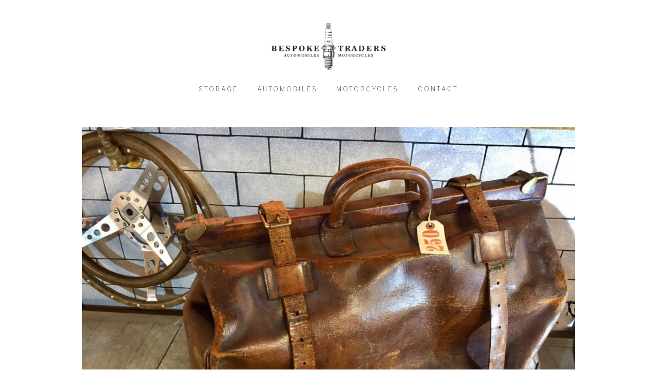

--- FILE ---
content_type: text/html; charset=UTF-8
request_url: https://bespoketraders.com/vintage-unisex-leather-travel-bag-250-00/
body_size: 13386
content:
<!DOCTYPE html>
<!--[if lte IE 9]><html class="no-js IE9 IE" dir="ltr" lang="en-US" prefix="og: https://ogp.me/ns#"><![endif]-->
<!--[if gt IE 9]><!--><html class="no-js" dir="ltr" lang="en-US" prefix="og: https://ogp.me/ns#"><!--<![endif]-->
	<head>
				<meta charset="UTF-8" />
	<title>Vintage Unisex Leather Travel-Bag – £250.00 - Bespoke Traders</title>

		<!-- All in One SEO 4.8.5 - aioseo.com -->
	<meta name="description" content="Take a look at our Beautiful Leather Bag with a strong patina, in great working condition. UK SHIPPING ONLY. If you need any more details or information please feel free to contact us &amp; to discuss international delivery options contact rhea@bespoketraders.com £250.00" />
	<meta name="robots" content="max-image-preview:large" />
	<meta name="author" content="Alexy Van Kimmenade"/>
	<link rel="canonical" href="https://bespoketraders.com/vintage-unisex-leather-travel-bag-250-00/" />
	<meta name="generator" content="All in One SEO (AIOSEO) 4.8.5" />
		<meta property="og:locale" content="en_US" />
		<meta property="og:site_name" content="Bespoke Traders - Purveyors of Fine Automobiles &amp; Motorcycles" />
		<meta property="og:type" content="article" />
		<meta property="og:title" content="Vintage Unisex Leather Travel-Bag – £250.00 - Bespoke Traders" />
		<meta property="og:description" content="Take a look at our Beautiful Leather Bag with a strong patina, in great working condition. UK SHIPPING ONLY. If you need any more details or information please feel free to contact us &amp; to discuss international delivery options contact rhea@bespoketraders.com £250.00" />
		<meta property="og:url" content="https://bespoketraders.com/vintage-unisex-leather-travel-bag-250-00/" />
		<meta property="og:image" content="https://bespoketraders.com/wp-content/uploads/2016/11/avk-1.png" />
		<meta property="og:image:secure_url" content="https://bespoketraders.com/wp-content/uploads/2016/11/avk-1.png" />
		<meta property="og:image:width" content="473" />
		<meta property="og:image:height" content="188" />
		<meta property="article:published_time" content="2018-06-21T11:22:23+00:00" />
		<meta property="article:modified_time" content="2020-10-22T12:31:37+00:00" />
		<meta property="article:publisher" content="https://www.facebook.com/bespoketraders" />
		<meta name="twitter:card" content="summary_large_image" />
		<meta name="twitter:title" content="Vintage Unisex Leather Travel-Bag – £250.00 - Bespoke Traders" />
		<meta name="twitter:description" content="Take a look at our Beautiful Leather Bag with a strong patina, in great working condition. UK SHIPPING ONLY. If you need any more details or information please feel free to contact us &amp; to discuss international delivery options contact rhea@bespoketraders.com £250.00" />
		<meta name="twitter:image" content="https://bespoketraders.com/wp-content/uploads/2016/11/avk-1.png" />
		<script type="application/ld+json" class="aioseo-schema">
			{"@context":"https:\/\/schema.org","@graph":[{"@type":"BlogPosting","@id":"https:\/\/bespoketraders.com\/vintage-unisex-leather-travel-bag-250-00\/#blogposting","name":"Vintage Unisex Leather Travel-Bag \u2013 \u00a3250.00 - Bespoke Traders","headline":"Vintage Unisex Leather Travel-Bag &#8211; \u00a3250.00","author":{"@id":"https:\/\/bespoketraders.com\/author\/alexy\/#author"},"publisher":{"@id":"https:\/\/bespoketraders.com\/#organization"},"image":{"@type":"ImageObject","url":"https:\/\/bespoketraders.com\/wp-content\/uploads\/2017\/12\/IMG_5276.jpg","width":1024,"height":767},"datePublished":"2018-06-21T11:22:23+00:00","dateModified":"2020-10-22T12:31:37+00:00","inLanguage":"en-US","mainEntityOfPage":{"@id":"https:\/\/bespoketraders.com\/vintage-unisex-leather-travel-bag-250-00\/#webpage"},"isPartOf":{"@id":"https:\/\/bespoketraders.com\/vintage-unisex-leather-travel-bag-250-00\/#webpage"},"articleSection":"Online Shop"},{"@type":"BreadcrumbList","@id":"https:\/\/bespoketraders.com\/vintage-unisex-leather-travel-bag-250-00\/#breadcrumblist","itemListElement":[{"@type":"ListItem","@id":"https:\/\/bespoketraders.com#listItem","position":1,"name":"Home","item":"https:\/\/bespoketraders.com","nextItem":{"@type":"ListItem","@id":"https:\/\/bespoketraders.com\/category\/online-shop\/#listItem","name":"Online Shop"}},{"@type":"ListItem","@id":"https:\/\/bespoketraders.com\/category\/online-shop\/#listItem","position":2,"name":"Online Shop","item":"https:\/\/bespoketraders.com\/category\/online-shop\/","nextItem":{"@type":"ListItem","@id":"https:\/\/bespoketraders.com\/vintage-unisex-leather-travel-bag-250-00\/#listItem","name":"Vintage Unisex Leather Travel-Bag &#8211; \u00a3250.00"},"previousItem":{"@type":"ListItem","@id":"https:\/\/bespoketraders.com#listItem","name":"Home"}},{"@type":"ListItem","@id":"https:\/\/bespoketraders.com\/vintage-unisex-leather-travel-bag-250-00\/#listItem","position":3,"name":"Vintage Unisex Leather Travel-Bag &#8211; \u00a3250.00","previousItem":{"@type":"ListItem","@id":"https:\/\/bespoketraders.com\/category\/online-shop\/#listItem","name":"Online Shop"}}]},{"@type":"Organization","@id":"https:\/\/bespoketraders.com\/#organization","name":"Bespoke Traders","description":"Purveyors of Fine Automobiles & Motorcycles","url":"https:\/\/bespoketraders.com\/","telephone":"+447730880039","logo":{"@type":"ImageObject","url":"https:\/\/bespoketraders.com\/wp-content\/uploads\/2016\/11\/avk-1.png","@id":"https:\/\/bespoketraders.com\/vintage-unisex-leather-travel-bag-250-00\/#organizationLogo","width":473,"height":188},"image":{"@id":"https:\/\/bespoketraders.com\/vintage-unisex-leather-travel-bag-250-00\/#organizationLogo"},"sameAs":["https:\/\/www.facebook.com\/bespoketraders","https:\/\/www.instagram.com\/bespoketraders"]},{"@type":"Person","@id":"https:\/\/bespoketraders.com\/author\/alexy\/#author","url":"https:\/\/bespoketraders.com\/author\/alexy\/","name":"Alexy Van Kimmenade","image":{"@type":"ImageObject","@id":"https:\/\/bespoketraders.com\/vintage-unisex-leather-travel-bag-250-00\/#authorImage","url":"https:\/\/secure.gravatar.com\/avatar\/f67eed92379ad9e71a3907ae99141ec621db833d22ec3616bfc5eee0724c3e19?s=96&d=mm&r=g","width":96,"height":96,"caption":"Alexy Van Kimmenade"}},{"@type":"WebPage","@id":"https:\/\/bespoketraders.com\/vintage-unisex-leather-travel-bag-250-00\/#webpage","url":"https:\/\/bespoketraders.com\/vintage-unisex-leather-travel-bag-250-00\/","name":"Vintage Unisex Leather Travel-Bag \u2013 \u00a3250.00 - Bespoke Traders","description":"Take a look at our Beautiful Leather Bag with a strong patina, in great working condition. UK SHIPPING ONLY. If you need any more details or information please feel free to contact us & to discuss international delivery options contact rhea@bespoketraders.com \u00a3250.00","inLanguage":"en-US","isPartOf":{"@id":"https:\/\/bespoketraders.com\/#website"},"breadcrumb":{"@id":"https:\/\/bespoketraders.com\/vintage-unisex-leather-travel-bag-250-00\/#breadcrumblist"},"author":{"@id":"https:\/\/bespoketraders.com\/author\/alexy\/#author"},"creator":{"@id":"https:\/\/bespoketraders.com\/author\/alexy\/#author"},"image":{"@type":"ImageObject","url":"https:\/\/bespoketraders.com\/wp-content\/uploads\/2017\/12\/IMG_5276.jpg","@id":"https:\/\/bespoketraders.com\/vintage-unisex-leather-travel-bag-250-00\/#mainImage","width":1024,"height":767},"primaryImageOfPage":{"@id":"https:\/\/bespoketraders.com\/vintage-unisex-leather-travel-bag-250-00\/#mainImage"},"datePublished":"2018-06-21T11:22:23+00:00","dateModified":"2020-10-22T12:31:37+00:00"},{"@type":"WebSite","@id":"https:\/\/bespoketraders.com\/#website","url":"https:\/\/bespoketraders.com\/","name":"Bespoke Traders","description":"Purveyors of Fine Automobiles & Motorcycles","inLanguage":"en-US","publisher":{"@id":"https:\/\/bespoketraders.com\/#organization"}}]}
		</script>
		<!-- All in One SEO -->

			<link rel="dns-prefetch" href="//fonts.googleapis.com" />
			<script type="text/javascript">
			/* <![CDATA[ */
			document.documentElement.className = document.documentElement.className.replace(new RegExp('(^|\\s)no-js(\\s|$)'), '$1js$2');
			/* ]]> */
		</script>
	<link rel='dns-prefetch' href='//www.googletagmanager.com' />
<link rel="alternate" type="application/rss+xml" title="Bespoke Traders &raquo; Feed" href="https://bespoketraders.com/feed/" />
<link rel="alternate" type="application/rss+xml" title="Bespoke Traders &raquo; Comments Feed" href="https://bespoketraders.com/comments/feed/" />
<link rel="alternate" type="application/rss+xml" title="Bespoke Traders &raquo; Vintage Unisex Leather Travel-Bag &#8211; £250.00 Comments Feed" href="https://bespoketraders.com/vintage-unisex-leather-travel-bag-250-00/feed/" />
<link rel="alternate" title="oEmbed (JSON)" type="application/json+oembed" href="https://bespoketraders.com/wp-json/oembed/1.0/embed?url=https%3A%2F%2Fbespoketraders.com%2Fvintage-unisex-leather-travel-bag-250-00%2F" />
<link rel="alternate" title="oEmbed (XML)" type="text/xml+oembed" href="https://bespoketraders.com/wp-json/oembed/1.0/embed?url=https%3A%2F%2Fbespoketraders.com%2Fvintage-unisex-leather-travel-bag-250-00%2F&#038;format=xml" />
		<!-- This site uses the Google Analytics by MonsterInsights plugin v9.6.1 - Using Analytics tracking - https://www.monsterinsights.com/ -->
		<!-- Note: MonsterInsights is not currently configured on this site. The site owner needs to authenticate with Google Analytics in the MonsterInsights settings panel. -->
					<!-- No tracking code set -->
				<!-- / Google Analytics by MonsterInsights -->
		<style id='wp-img-auto-sizes-contain-inline-css' type='text/css'>
img:is([sizes=auto i],[sizes^="auto," i]){contain-intrinsic-size:3000px 1500px}
/*# sourceURL=wp-img-auto-sizes-contain-inline-css */
</style>
<link rel='stylesheet' id='dashicons-css' href='https://bespoketraders.com/wp-includes/css/dashicons.min.css?ver=6.9' type='text/css' media='all' />
<link rel='stylesheet' id='post-views-counter-frontend-css' href='https://bespoketraders.com/wp-content/plugins/post-views-counter/css/frontend.min.css?ver=1.5.5' type='text/css' media='all' />
<link rel='stylesheet' id='sbi_styles-css' href='https://bespoketraders.com/wp-content/plugins/instagram-feed/css/sbi-styles.min.css?ver=6.9.1' type='text/css' media='all' />
<style id='wp-emoji-styles-inline-css' type='text/css'>

	img.wp-smiley, img.emoji {
		display: inline !important;
		border: none !important;
		box-shadow: none !important;
		height: 1em !important;
		width: 1em !important;
		margin: 0 0.07em !important;
		vertical-align: -0.1em !important;
		background: none !important;
		padding: 0 !important;
	}
/*# sourceURL=wp-emoji-styles-inline-css */
</style>
<style id='wp-block-library-inline-css' type='text/css'>
:root{--wp-block-synced-color:#7a00df;--wp-block-synced-color--rgb:122,0,223;--wp-bound-block-color:var(--wp-block-synced-color);--wp-editor-canvas-background:#ddd;--wp-admin-theme-color:#007cba;--wp-admin-theme-color--rgb:0,124,186;--wp-admin-theme-color-darker-10:#006ba1;--wp-admin-theme-color-darker-10--rgb:0,107,160.5;--wp-admin-theme-color-darker-20:#005a87;--wp-admin-theme-color-darker-20--rgb:0,90,135;--wp-admin-border-width-focus:2px}@media (min-resolution:192dpi){:root{--wp-admin-border-width-focus:1.5px}}.wp-element-button{cursor:pointer}:root .has-very-light-gray-background-color{background-color:#eee}:root .has-very-dark-gray-background-color{background-color:#313131}:root .has-very-light-gray-color{color:#eee}:root .has-very-dark-gray-color{color:#313131}:root .has-vivid-green-cyan-to-vivid-cyan-blue-gradient-background{background:linear-gradient(135deg,#00d084,#0693e3)}:root .has-purple-crush-gradient-background{background:linear-gradient(135deg,#34e2e4,#4721fb 50%,#ab1dfe)}:root .has-hazy-dawn-gradient-background{background:linear-gradient(135deg,#faaca8,#dad0ec)}:root .has-subdued-olive-gradient-background{background:linear-gradient(135deg,#fafae1,#67a671)}:root .has-atomic-cream-gradient-background{background:linear-gradient(135deg,#fdd79a,#004a59)}:root .has-nightshade-gradient-background{background:linear-gradient(135deg,#330968,#31cdcf)}:root .has-midnight-gradient-background{background:linear-gradient(135deg,#020381,#2874fc)}:root{--wp--preset--font-size--normal:16px;--wp--preset--font-size--huge:42px}.has-regular-font-size{font-size:1em}.has-larger-font-size{font-size:2.625em}.has-normal-font-size{font-size:var(--wp--preset--font-size--normal)}.has-huge-font-size{font-size:var(--wp--preset--font-size--huge)}.has-text-align-center{text-align:center}.has-text-align-left{text-align:left}.has-text-align-right{text-align:right}.has-fit-text{white-space:nowrap!important}#end-resizable-editor-section{display:none}.aligncenter{clear:both}.items-justified-left{justify-content:flex-start}.items-justified-center{justify-content:center}.items-justified-right{justify-content:flex-end}.items-justified-space-between{justify-content:space-between}.screen-reader-text{border:0;clip-path:inset(50%);height:1px;margin:-1px;overflow:hidden;padding:0;position:absolute;width:1px;word-wrap:normal!important}.screen-reader-text:focus{background-color:#ddd;clip-path:none;color:#444;display:block;font-size:1em;height:auto;left:5px;line-height:normal;padding:15px 23px 14px;text-decoration:none;top:5px;width:auto;z-index:100000}html :where(.has-border-color){border-style:solid}html :where([style*=border-top-color]){border-top-style:solid}html :where([style*=border-right-color]){border-right-style:solid}html :where([style*=border-bottom-color]){border-bottom-style:solid}html :where([style*=border-left-color]){border-left-style:solid}html :where([style*=border-width]){border-style:solid}html :where([style*=border-top-width]){border-top-style:solid}html :where([style*=border-right-width]){border-right-style:solid}html :where([style*=border-bottom-width]){border-bottom-style:solid}html :where([style*=border-left-width]){border-left-style:solid}html :where(img[class*=wp-image-]){height:auto;max-width:100%}:where(figure){margin:0 0 1em}html :where(.is-position-sticky){--wp-admin--admin-bar--position-offset:var(--wp-admin--admin-bar--height,0px)}@media screen and (max-width:600px){html :where(.is-position-sticky){--wp-admin--admin-bar--position-offset:0px}}

/*# sourceURL=wp-block-library-inline-css */
</style><style id='global-styles-inline-css' type='text/css'>
:root{--wp--preset--aspect-ratio--square: 1;--wp--preset--aspect-ratio--4-3: 4/3;--wp--preset--aspect-ratio--3-4: 3/4;--wp--preset--aspect-ratio--3-2: 3/2;--wp--preset--aspect-ratio--2-3: 2/3;--wp--preset--aspect-ratio--16-9: 16/9;--wp--preset--aspect-ratio--9-16: 9/16;--wp--preset--color--black: #000000;--wp--preset--color--cyan-bluish-gray: #abb8c3;--wp--preset--color--white: #ffffff;--wp--preset--color--pale-pink: #f78da7;--wp--preset--color--vivid-red: #cf2e2e;--wp--preset--color--luminous-vivid-orange: #ff6900;--wp--preset--color--luminous-vivid-amber: #fcb900;--wp--preset--color--light-green-cyan: #7bdcb5;--wp--preset--color--vivid-green-cyan: #00d084;--wp--preset--color--pale-cyan-blue: #8ed1fc;--wp--preset--color--vivid-cyan-blue: #0693e3;--wp--preset--color--vivid-purple: #9b51e0;--wp--preset--gradient--vivid-cyan-blue-to-vivid-purple: linear-gradient(135deg,rgb(6,147,227) 0%,rgb(155,81,224) 100%);--wp--preset--gradient--light-green-cyan-to-vivid-green-cyan: linear-gradient(135deg,rgb(122,220,180) 0%,rgb(0,208,130) 100%);--wp--preset--gradient--luminous-vivid-amber-to-luminous-vivid-orange: linear-gradient(135deg,rgb(252,185,0) 0%,rgb(255,105,0) 100%);--wp--preset--gradient--luminous-vivid-orange-to-vivid-red: linear-gradient(135deg,rgb(255,105,0) 0%,rgb(207,46,46) 100%);--wp--preset--gradient--very-light-gray-to-cyan-bluish-gray: linear-gradient(135deg,rgb(238,238,238) 0%,rgb(169,184,195) 100%);--wp--preset--gradient--cool-to-warm-spectrum: linear-gradient(135deg,rgb(74,234,220) 0%,rgb(151,120,209) 20%,rgb(207,42,186) 40%,rgb(238,44,130) 60%,rgb(251,105,98) 80%,rgb(254,248,76) 100%);--wp--preset--gradient--blush-light-purple: linear-gradient(135deg,rgb(255,206,236) 0%,rgb(152,150,240) 100%);--wp--preset--gradient--blush-bordeaux: linear-gradient(135deg,rgb(254,205,165) 0%,rgb(254,45,45) 50%,rgb(107,0,62) 100%);--wp--preset--gradient--luminous-dusk: linear-gradient(135deg,rgb(255,203,112) 0%,rgb(199,81,192) 50%,rgb(65,88,208) 100%);--wp--preset--gradient--pale-ocean: linear-gradient(135deg,rgb(255,245,203) 0%,rgb(182,227,212) 50%,rgb(51,167,181) 100%);--wp--preset--gradient--electric-grass: linear-gradient(135deg,rgb(202,248,128) 0%,rgb(113,206,126) 100%);--wp--preset--gradient--midnight: linear-gradient(135deg,rgb(2,3,129) 0%,rgb(40,116,252) 100%);--wp--preset--font-size--small: 13px;--wp--preset--font-size--medium: 20px;--wp--preset--font-size--large: 36px;--wp--preset--font-size--x-large: 42px;--wp--preset--spacing--20: 0.44rem;--wp--preset--spacing--30: 0.67rem;--wp--preset--spacing--40: 1rem;--wp--preset--spacing--50: 1.5rem;--wp--preset--spacing--60: 2.25rem;--wp--preset--spacing--70: 3.38rem;--wp--preset--spacing--80: 5.06rem;--wp--preset--shadow--natural: 6px 6px 9px rgba(0, 0, 0, 0.2);--wp--preset--shadow--deep: 12px 12px 50px rgba(0, 0, 0, 0.4);--wp--preset--shadow--sharp: 6px 6px 0px rgba(0, 0, 0, 0.2);--wp--preset--shadow--outlined: 6px 6px 0px -3px rgb(255, 255, 255), 6px 6px rgb(0, 0, 0);--wp--preset--shadow--crisp: 6px 6px 0px rgb(0, 0, 0);}:where(.is-layout-flex){gap: 0.5em;}:where(.is-layout-grid){gap: 0.5em;}body .is-layout-flex{display: flex;}.is-layout-flex{flex-wrap: wrap;align-items: center;}.is-layout-flex > :is(*, div){margin: 0;}body .is-layout-grid{display: grid;}.is-layout-grid > :is(*, div){margin: 0;}:where(.wp-block-columns.is-layout-flex){gap: 2em;}:where(.wp-block-columns.is-layout-grid){gap: 2em;}:where(.wp-block-post-template.is-layout-flex){gap: 1.25em;}:where(.wp-block-post-template.is-layout-grid){gap: 1.25em;}.has-black-color{color: var(--wp--preset--color--black) !important;}.has-cyan-bluish-gray-color{color: var(--wp--preset--color--cyan-bluish-gray) !important;}.has-white-color{color: var(--wp--preset--color--white) !important;}.has-pale-pink-color{color: var(--wp--preset--color--pale-pink) !important;}.has-vivid-red-color{color: var(--wp--preset--color--vivid-red) !important;}.has-luminous-vivid-orange-color{color: var(--wp--preset--color--luminous-vivid-orange) !important;}.has-luminous-vivid-amber-color{color: var(--wp--preset--color--luminous-vivid-amber) !important;}.has-light-green-cyan-color{color: var(--wp--preset--color--light-green-cyan) !important;}.has-vivid-green-cyan-color{color: var(--wp--preset--color--vivid-green-cyan) !important;}.has-pale-cyan-blue-color{color: var(--wp--preset--color--pale-cyan-blue) !important;}.has-vivid-cyan-blue-color{color: var(--wp--preset--color--vivid-cyan-blue) !important;}.has-vivid-purple-color{color: var(--wp--preset--color--vivid-purple) !important;}.has-black-background-color{background-color: var(--wp--preset--color--black) !important;}.has-cyan-bluish-gray-background-color{background-color: var(--wp--preset--color--cyan-bluish-gray) !important;}.has-white-background-color{background-color: var(--wp--preset--color--white) !important;}.has-pale-pink-background-color{background-color: var(--wp--preset--color--pale-pink) !important;}.has-vivid-red-background-color{background-color: var(--wp--preset--color--vivid-red) !important;}.has-luminous-vivid-orange-background-color{background-color: var(--wp--preset--color--luminous-vivid-orange) !important;}.has-luminous-vivid-amber-background-color{background-color: var(--wp--preset--color--luminous-vivid-amber) !important;}.has-light-green-cyan-background-color{background-color: var(--wp--preset--color--light-green-cyan) !important;}.has-vivid-green-cyan-background-color{background-color: var(--wp--preset--color--vivid-green-cyan) !important;}.has-pale-cyan-blue-background-color{background-color: var(--wp--preset--color--pale-cyan-blue) !important;}.has-vivid-cyan-blue-background-color{background-color: var(--wp--preset--color--vivid-cyan-blue) !important;}.has-vivid-purple-background-color{background-color: var(--wp--preset--color--vivid-purple) !important;}.has-black-border-color{border-color: var(--wp--preset--color--black) !important;}.has-cyan-bluish-gray-border-color{border-color: var(--wp--preset--color--cyan-bluish-gray) !important;}.has-white-border-color{border-color: var(--wp--preset--color--white) !important;}.has-pale-pink-border-color{border-color: var(--wp--preset--color--pale-pink) !important;}.has-vivid-red-border-color{border-color: var(--wp--preset--color--vivid-red) !important;}.has-luminous-vivid-orange-border-color{border-color: var(--wp--preset--color--luminous-vivid-orange) !important;}.has-luminous-vivid-amber-border-color{border-color: var(--wp--preset--color--luminous-vivid-amber) !important;}.has-light-green-cyan-border-color{border-color: var(--wp--preset--color--light-green-cyan) !important;}.has-vivid-green-cyan-border-color{border-color: var(--wp--preset--color--vivid-green-cyan) !important;}.has-pale-cyan-blue-border-color{border-color: var(--wp--preset--color--pale-cyan-blue) !important;}.has-vivid-cyan-blue-border-color{border-color: var(--wp--preset--color--vivid-cyan-blue) !important;}.has-vivid-purple-border-color{border-color: var(--wp--preset--color--vivid-purple) !important;}.has-vivid-cyan-blue-to-vivid-purple-gradient-background{background: var(--wp--preset--gradient--vivid-cyan-blue-to-vivid-purple) !important;}.has-light-green-cyan-to-vivid-green-cyan-gradient-background{background: var(--wp--preset--gradient--light-green-cyan-to-vivid-green-cyan) !important;}.has-luminous-vivid-amber-to-luminous-vivid-orange-gradient-background{background: var(--wp--preset--gradient--luminous-vivid-amber-to-luminous-vivid-orange) !important;}.has-luminous-vivid-orange-to-vivid-red-gradient-background{background: var(--wp--preset--gradient--luminous-vivid-orange-to-vivid-red) !important;}.has-very-light-gray-to-cyan-bluish-gray-gradient-background{background: var(--wp--preset--gradient--very-light-gray-to-cyan-bluish-gray) !important;}.has-cool-to-warm-spectrum-gradient-background{background: var(--wp--preset--gradient--cool-to-warm-spectrum) !important;}.has-blush-light-purple-gradient-background{background: var(--wp--preset--gradient--blush-light-purple) !important;}.has-blush-bordeaux-gradient-background{background: var(--wp--preset--gradient--blush-bordeaux) !important;}.has-luminous-dusk-gradient-background{background: var(--wp--preset--gradient--luminous-dusk) !important;}.has-pale-ocean-gradient-background{background: var(--wp--preset--gradient--pale-ocean) !important;}.has-electric-grass-gradient-background{background: var(--wp--preset--gradient--electric-grass) !important;}.has-midnight-gradient-background{background: var(--wp--preset--gradient--midnight) !important;}.has-small-font-size{font-size: var(--wp--preset--font-size--small) !important;}.has-medium-font-size{font-size: var(--wp--preset--font-size--medium) !important;}.has-large-font-size{font-size: var(--wp--preset--font-size--large) !important;}.has-x-large-font-size{font-size: var(--wp--preset--font-size--x-large) !important;}
/*# sourceURL=global-styles-inline-css */
</style>

<style id='classic-theme-styles-inline-css' type='text/css'>
/*! This file is auto-generated */
.wp-block-button__link{color:#fff;background-color:#32373c;border-radius:9999px;box-shadow:none;text-decoration:none;padding:calc(.667em + 2px) calc(1.333em + 2px);font-size:1.125em}.wp-block-file__button{background:#32373c;color:#fff;text-decoration:none}
/*# sourceURL=/wp-includes/css/classic-themes.min.css */
</style>
<link rel='stylesheet' id='shop-page-wp-grid-css' href='https://bespoketraders.com/wp-content/plugins/shop-page-wp/includes/../assets/css/shop-page-wp-grid.css?ver=1.3.2' type='text/css' media='all' />
<link rel='stylesheet' id='shop-page-wp-base-styles-css' href='https://bespoketraders.com/wp-content/plugins/shop-page-wp/includes/../assets/css/shop-page-wp-base-styles.css?ver=1.3.2' type='text/css' media='all' />
<link rel='stylesheet' id='wpsc-style-css' href='https://bespoketraders.com/wp-content/plugins/wordpress-simple-paypal-shopping-cart/assets/wpsc-front-end-styles.css?ver=5.1.7' type='text/css' media='all' />
<link rel='stylesheet' id='make-google-font-css' href='//fonts.googleapis.com/css?family=Source+Sans+Pro%3A300%2C300italic%2Cregular%2Citalic%7CCinzel%3Aregular%2Citalic%7CUnica+One%3Aregular%2Citalic%7CLibre+Franklin%3A200%2C200italic%7COpen+Sans%3Aregular%2Citalic%2C700%2C700italic%7CVolkhov%3A700%2C700italic&#038;ver=1.9.24#038;subset=latin' type='text/css' media='all' />
<link rel='stylesheet' id='font-awesome-css' href='https://bespoketraders.com/wp-content/themes/make/css/libs/font-awesome/css/font-awesome.min.css?ver=5.6.3' type='text/css' media='all' />
<link rel='stylesheet' id='make-main-css' href='https://bespoketraders.com/wp-content/themes/make-child/style.css?ver=1.9.24' type='text/css' media='all' />
<link rel='stylesheet' id='make-print-css' href='https://bespoketraders.com/wp-content/themes/make/css/print.css?ver=1.9.24' type='text/css' media='print' />
<link rel='stylesheet' id='colorbox-css' href='https://bespoketraders.com/wp-content/plugins/lightbox-gallery/colorbox/example1/colorbox.css?ver=6.9' type='text/css' media='all' />
<script type="text/javascript">
// <![CDATA[
var colorbox_settings = {};
// ]]>
</script>
<script type="text/javascript" src="https://bespoketraders.com/wp-includes/js/jquery/jquery.min.js?ver=3.7.1" id="jquery-core-js"></script>
<script type="text/javascript" src="https://bespoketraders.com/wp-includes/js/jquery/jquery-migrate.min.js?ver=3.4.1" id="jquery-migrate-js"></script>

<!-- Google tag (gtag.js) snippet added by Site Kit -->
<!-- Google Analytics snippet added by Site Kit -->
<script type="text/javascript" src="https://www.googletagmanager.com/gtag/js?id=GT-WBT9JSK" id="google_gtagjs-js" async></script>
<script type="text/javascript" id="google_gtagjs-js-after">
/* <![CDATA[ */
window.dataLayer = window.dataLayer || [];function gtag(){dataLayer.push(arguments);}
gtag("set","linker",{"domains":["bespoketraders.com"]});
gtag("js", new Date());
gtag("set", "developer_id.dZTNiMT", true);
gtag("config", "GT-WBT9JSK");
 window._googlesitekit = window._googlesitekit || {}; window._googlesitekit.throttledEvents = []; window._googlesitekit.gtagEvent = (name, data) => { var key = JSON.stringify( { name, data } ); if ( !! window._googlesitekit.throttledEvents[ key ] ) { return; } window._googlesitekit.throttledEvents[ key ] = true; setTimeout( () => { delete window._googlesitekit.throttledEvents[ key ]; }, 5 ); gtag( "event", name, { ...data, event_source: "site-kit" } ); }; 
//# sourceURL=google_gtagjs-js-after
/* ]]> */
</script>
<script type="text/javascript" src="https://bespoketraders.com/wp-content/plugins/lightbox-gallery/js/jquery.colorbox.js?ver=6.9" id="colorbox-js"></script>
<script type="text/javascript" src="https://bespoketraders.com/wp-content/plugins/lightbox-gallery/js/jquery.tooltip.js?ver=6.9" id="tooltip-js"></script>
<script type="text/javascript" src="https://bespoketraders.com/wp-content/plugins/lightbox-gallery/lightbox-gallery.js?ver=6.9" id="lightbox-gallery-js"></script>
<link rel="https://api.w.org/" href="https://bespoketraders.com/wp-json/" /><link rel="alternate" title="JSON" type="application/json" href="https://bespoketraders.com/wp-json/wp/v2/posts/3669" /><link rel="EditURI" type="application/rsd+xml" title="RSD" href="https://bespoketraders.com/xmlrpc.php?rsd" />
<meta name="generator" content="WordPress 6.9" />
<link rel='shortlink' href='https://bespoketraders.com/?p=3669' />
<meta name="generator" content="Site Kit by Google 1.159.0" />		<style type="text/css">
			.comments-link {
				display: none;
			}
					</style>
		<!-- Hide Comments plugin -->
		<link rel="stylesheet" type="text/css" href="https://bespoketraders.com/wp-content/plugins/lightbox-gallery/lightbox-gallery.css" />

<!-- WP Simple Shopping Cart plugin v5.1.7 - https://wordpress.org/plugins/wordpress-simple-paypal-shopping-cart/ -->
	<script type="text/javascript">
	function ReadForm (obj1, tst) {
	    // Read the user form
	    var i,j,pos;
	    val_total="";val_combo="";

	    for (i=0; i<obj1.length; i++)
	    {
	        // run entire form
	        obj = obj1.elements[i];           // a form element

	        if (obj.type == "select-one")
	        {   // just selects
	            if (obj.name == "quantity" ||
	                obj.name == "amount") continue;
		        pos = obj.selectedIndex;        // which option selected
		        
		        const selected_option = obj.options[pos];
		        
		        val = selected_option?.value;   // selected value
		        if (selected_option?.getAttribute("data-display-text")){
                    val = selected_option?.getAttribute("data-display-text");
                }
		        
		        val_combo = val_combo + " (" + val + ")";
	        }
	    }
		// Now summarize everything we have processed above
		val_total = obj1.product_tmp.value + val_combo;
		obj1.wspsc_product.value = val_total;

        wpscShowCalculatedProductPrice(obj1);
	}

    document.addEventListener('DOMContentLoaded', function (){
        // Calculate all variation prices on initial page load.
        const addToCartForms = document.querySelectorAll('form.wp-cart-button-form');
        addToCartForms?.forEach(function(addToCartForm){
            wpscShowCalculatedProductPrice(addToCartForm);
        })
    })

    function wpscShowCalculatedProductPrice(form){
        const productBox = form.closest('.wp_cart_product_display_bottom');
        if (!productBox){
            // This is not a product display box shortcode, nothing o do.
            return;
        }

        const currentFormVarInputs = form.querySelectorAll('.wp_cart_variation1_select, .wp_cart_variation2_select, .wp_cart_variation3_select');
        if (!currentFormVarInputs.length){
            // This product does not have variations. Nothing to do.
            return;
        }

        const priceBox = productBox?.querySelector('.wp_cart_product_price');

        const basePriceEl = form?.querySelector('input[name="price"]');
        const basePrice = basePriceEl?.value;

        let updatedPrice = parseFloat(basePrice);

        currentFormVarInputs.forEach(function(varInput){
            const selectedOptionEl = varInput.options[varInput.selectedIndex];

            const varPrice = selectedOptionEl?.getAttribute("data-price");
            if (varPrice){
                // Nothing to do if no variation price set.
                updatedPrice += parseFloat(varPrice);
            }
        })

        priceBox.innerText = '£' + updatedPrice.toFixed(2);
    }

	</script>
    		<meta name="viewport" content="width=device-width, initial-scale=1" />
				<link rel="pingback" href="https://bespoketraders.com/xmlrpc.php">
	<style type="text/css" id="custom-background-css">
body.custom-background { background-color: #ffffff; }
</style>
	
<!-- Begin Make Inline CSS -->
<style type="text/css">
body,.font-body{font-family:"Source Sans Pro","Helvetica Neue",Helvetica,Arial,sans-serif;font-size:16px;font-size:1.6rem;font-weight:300;letter-spacing:0.5px;word-spacing:1px;}#comments{font-size:14px;font-size:1.4rem;}.comment-date{font-size:13px;font-size:1.3rem;}button,.ttfmake-button,input[type="button"],input[type="reset"],input[type="submit"],.site-main .gform_wrapper .gform_footer input.button{font-family:"Source Sans Pro","Helvetica Neue",Helvetica,Arial,sans-serif;}h1:not(.site-title),.font-header,.entry-title{font-family:"Source Sans Pro","Helvetica Neue",Helvetica,Arial,sans-serif;font-size:24px;font-size:2.4rem;font-weight:300;text-transform:uppercase;line-height:1.4;letter-spacing:3px;}h2{font-family:"Source Sans Pro","Helvetica Neue",Helvetica,Arial,sans-serif;font-weight:normal;text-transform:uppercase;}h3,.builder-text-content .widget-title{font-family:"Source Sans Pro","Helvetica Neue",Helvetica,Arial,sans-serif;font-size:14px;font-size:1.4rem;font-weight:normal;text-transform:uppercase;letter-spacing:1px;}h4{font-family:"Source Sans Pro","Helvetica Neue",Helvetica,Arial,sans-serif;text-transform:uppercase;}h5{font-family:"Source Sans Pro","Helvetica Neue",Helvetica,Arial,sans-serif;font-weight:normal;}h6{font-family:"Source Sans Pro","Helvetica Neue",Helvetica,Arial,sans-serif;}.site-title,.site-title a,.font-site-title{font-family:"Cinzel",Georgia,Times,"Times New Roman",serif;font-size:22px;font-size:2.2rem;font-weight:normal;text-transform:uppercase;line-height:0.6;letter-spacing:4px;}.site-description,.site-description a,.font-site-tagline{font-family:"Unica One",Copperplate,Copperplate Gothic Light,fantasy;font-size:11px;font-size:1.1rem;line-height:0.8;letter-spacing:2.5px;}.site-navigation .menu li a,.font-nav,.site-navigation .menu-toggle{font-family:"Libre Franklin","Helvetica Neue",Helvetica,Arial,sans-serif;font-size:12px;font-size:1.2rem;font-weight:200;font-style:normal;text-transform:uppercase;line-height:1.2;letter-spacing:3px;word-spacing:0px;}.site-navigation .menu li.current_page_item > a,.site-navigation .menu .children li.current_page_item > a,.site-navigation .menu li.current-menu-item > a,.site-navigation .menu .sub-menu li.current-menu-item > a{font-weight:bold;}.header-bar,.header-text,.header-bar .search-form input,.header-bar .menu a,.header-navigation .mobile-menu ul.menu li a{font-family:"Open Sans","Helvetica Neue",Helvetica,Arial,sans-serif;font-size:13px;font-size:1.3rem;font-weight:normal;font-style:normal;text-transform:none;line-height:1.6;letter-spacing:0px;word-spacing:0px;}.sidebar .widget-title,.sidebar .widgettitle,.sidebar .widget-title a,.sidebar .widgettitle a,.font-widget-title{font-family:"Open Sans","Helvetica Neue",Helvetica,Arial,sans-serif;font-size:13px;font-size:1.3rem;font-weight:bold;font-style:normal;text-transform:none;line-height:1.6;letter-spacing:0px;word-spacing:0px;}.sidebar .widget,.font-widget{font-family:"Open Sans","Helvetica Neue",Helvetica,Arial,sans-serif;font-size:13px;font-size:1.3rem;font-weight:normal;font-style:normal;text-transform:none;line-height:1.6;letter-spacing:0px;word-spacing:0px;}.footer-widget-container .widget-title,.footer-widget-container .widgettitle,.footer-widget-container .widget-title a,.footer-widget-container .widgettitle a{font-family:"Volkhov",Georgia,Times,"Times New Roman",serif;font-size:13px;font-size:1.3rem;font-weight:bold;font-style:normal;text-transform:none;line-height:1.6;letter-spacing:0px;word-spacing:0px;}.footer-widget-container .widget{font-family:"Open Sans","Helvetica Neue",Helvetica,Arial,sans-serif;font-size:13px;font-size:1.3rem;font-weight:normal;font-style:normal;text-transform:none;line-height:1.6;letter-spacing:0px;word-spacing:0px;}.footer-text{font-family:"Unica One",Copperplate,Copperplate Gothic Light,fantasy;font-size:15px;font-size:1.5rem;font-weight:normal;font-style:normal;text-transform:none;line-height:1.6;letter-spacing:0px;word-spacing:0px;}.footer-social-links{font-size:24px;font-size:2.4rem;}.color-primary-text,a,.entry-author-byline a.vcard,.entry-footer a:hover,.comment-form .required,ul.ttfmake-list-dot li:before,ol.ttfmake-list-dot li:before,.entry-comment-count a:hover,.comment-count-icon a:hover{color:#000000;}.color-primary-background,.ttfmake-button.color-primary-background{background-color:#000000;}.color-primary-border{border-color:#000000;}.site-header .site-title,.site-header .site-title a{color:#3d3d3d;}.site-header .site-description{color:#606060;}.site-navigation .menu li a{color:#545454;}.site-navigation .menu li a:hover,.site-navigation .menu li a:focus{color:#262626;}.site-footer{background-color:rgba(255, 255, 255, 1);}.site-content{padding-top:0;padding-bottom:0;}div.custom-logo{background-image:url("https://bespoketraders.com/wp-content/uploads/2016/11/avk-1.png");width:236px;}div.custom-logo a{padding-bottom:39.746300211416%;}img.custom-logo{max-width:236px;width:100%;}.builder-section-postlist .ttfmp-post-list-item-footer a:hover,.ttfmp-widget-post-list .ttfmp-post-list-item-comment-link:hover{color:#000000;}.builder-text-content .widget{font-family:"Source Sans Pro","Helvetica Neue",Helvetica,Arial,sans-serif;font-size:16px;font-size:1.6rem;font-weight:300;letter-spacing:0.5px;word-spacing:1px;}.builder-text-content .widget-title{font-family:"Source Sans Pro","Helvetica Neue",Helvetica,Arial,sans-serif;text-transform:uppercase;}
@media screen and (min-width: 800px){.site-navigation .menu .page_item_has_children a:after,.site-navigation .menu .menu-item-has-children a:after{top:-1px;font-size:9px;font-size:0.9rem;}.site-navigation .menu .sub-menu li a,.site-navigation .menu .children li a{font-family:"Unica One",Copperplate,Copperplate Gothic Light,fantasy;font-size:16px;font-size:1.6rem;font-weight:normal;font-style:normal;text-transform:uppercase;line-height:1.4;letter-spacing:0px;word-spacing:0px;}.site-navigation .menu .children .page_item_has_children a:after,.site-navigation .menu .sub-menu .menu-item-has-children a:after{font-size:12px;font-size:1.2rem;}.site-navigation .menu li.current_page_item > a,.site-navigation .menu .children li.current_page_item > a,.site-navigation .menu li.current_page_ancestor > a,.site-navigation .menu li.current-menu-item > a,.site-navigation .menu .sub-menu li.current-menu-item > a,.site-navigation .menu li.current-menu-ancestor > a{font-weight:bold;}.site-navigation ul.menu ul a:hover,.site-navigation ul.menu ul a:focus,.site-navigation .menu ul ul a:hover,.site-navigation .menu ul ul a:focus{background-color:#000000;}}
@media screen and (min-width: 1100px){.footer-social-links{font-size:20px;font-size:2rem;}}
</style>
<!-- End Make Inline CSS -->
<link rel="icon" href="https://bespoketraders.com/wp-content/uploads/2016/11/plug.png" sizes="32x32" />
<link rel="icon" href="https://bespoketraders.com/wp-content/uploads/2016/11/plug.png" sizes="192x192" />
<link rel="apple-touch-icon" href="https://bespoketraders.com/wp-content/uploads/2016/11/plug.png" />
<meta name="msapplication-TileImage" content="https://bespoketraders.com/wp-content/uploads/2016/11/plug.png" />
	</head>

	<body class="wp-singular post-template-default single single-post postid-3669 single-format-standard custom-background wp-custom-logo wp-theme-make wp-child-theme-make-child metaslider-plugin view-post boxed no-sidebar">
		<div id="site-wrapper" class="site-wrapper">
			<a class="skip-link screen-reader-text" href="#site-content">Skip to content</a>

			
<header id="site-header" class="site-header header-layout-2 no-site-title no-site-tagline" role="banner">
		<div class="site-header-main">
		<div class="container">
			<div class="site-branding">
									<a href="https://bespoketraders.com/" class="custom-logo-link" rel="home"><img width="473" height="188" src="https://bespoketraders.com/wp-content/uploads/2016/11/avk-1.png" class="custom-logo" alt="Bespoke Traders" decoding="async" fetchpriority="high" srcset="https://bespoketraders.com/wp-content/uploads/2016/11/avk-1.png 473w, https://bespoketraders.com/wp-content/uploads/2016/11/avk-1-300x119.png 300w" sizes="(max-width: 473px) 100vw, 473px" /></a>												<h1 class="site-title screen-reader-text">
					<a href="https://bespoketraders.com/" rel="home">Bespoke Traders</a>
				</h1>
												<span class="site-description screen-reader-text">
					Purveyors of Fine Automobiles &amp; Motorcycles				</span>
							</div>

			
<nav id="site-navigation" class="site-navigation" role="navigation">
			<span class="menu-toggle">Menu</span>
		<div class=" mobile-menu"><ul id="menu-main-menu" class="menu"><li id="menu-item-4499" class="menu-item menu-item-type-post_type menu-item-object-page menu-item-4499"><a href="https://bespoketraders.com/car-storage-cornwall/">Storage</a></li>
<li id="menu-item-4493" class="menu-item menu-item-type-post_type menu-item-object-page menu-item-4493"><a href="https://bespoketraders.com/classic-cars-forsale-2/">Automobiles</a></li>
<li id="menu-item-4500" class="menu-item menu-item-type-post_type menu-item-object-page menu-item-4500"><a href="https://bespoketraders.com/motorcycles-forsale/">Motorcycles</a></li>
<li id="menu-item-4491" class="menu-item menu-item-type-post_type menu-item-object-page menu-item-4491"><a href="https://bespoketraders.com/contact/">Contact</a></li>
</ul></div></nav>		</div>
	</div>
</header>
			<div id="site-content" class="site-content">
				<div class="container">

<main id="site-main" class="site-main" role="main">

			
<article id="post-3669" class="post-3669 post type-post status-publish format-standard has-post-thumbnail hentry category-online-shop has-author-avatar">
		<header class="entry-header">
		<div class="entry-meta">

</div>

<figure class="entry-thumbnail post-header">
			<img width="960" height="719" src="https://bespoketraders.com/wp-content/uploads/2017/12/IMG_5276-1024x767.jpg" class="attachment-large size-large wp-post-image" alt="" decoding="async" srcset="https://bespoketraders.com/wp-content/uploads/2017/12/IMG_5276.jpg 1024w, https://bespoketraders.com/wp-content/uploads/2017/12/IMG_5276-300x225.jpg 300w, https://bespoketraders.com/wp-content/uploads/2017/12/IMG_5276-768x575.jpg 768w" sizes="(max-width: 960px) 100vw, 960px" />		</figure>

<h1 class="entry-title">
			Vintage Unisex Leather Travel-Bag &#8211; £250.00	</h1>
<div class="entry-meta">
</div>	</header>
	
	<div class="entry-content">
				<div style="text-align: center;">Take a look at our Beautiful Leather Bag with a strong patina, in great working condition.</div>
<div>
<p>UK SHIPPING ONLY.</p>
<p><span style="font-size: large;">If you need any more details or information please feel free to contact us &amp; to discuss international delivery options contact rhea@bespoketraders.com</span></p>
</div>
<div style="text-align: center;"></div>
<div style="text-align: center;"> £250.00</div>
<div style="text-align: center;"></div>
<div style="text-align: center;"><div class="wp_cart_button_wrapper"><form method="post" class="wp-cart-button-form" action="" style="display:inline" onsubmit="return ReadForm(this, true);" ><input type="hidden" id="_wpnonce" name="_wpnonce" value="e1596ccfba" /><input type="hidden" name="_wp_http_referer" value="/vintage-unisex-leather-travel-bag-250-00/" /><input type="image" src="https://www.tipsandtricks-hq.com/ecommerce/wp-content/uploads/2009/10/retro-add-to-cart-button.png" class="wp_cart_button" alt="Add to Cart"/><input type="hidden" name="wspsc_product" value="Vintage Leather Bag" /><input type="hidden" name="price" value="250.00" /><input type="hidden" name="shipping" value="14.99" /><input type="hidden" name="addcart" value="1" /><input type="hidden" name="cartLink" value="https://bespoketraders.com/vintage-unisex-leather-travel-bag-250-00" /><input type="hidden" name="product_tmp" value="Vintage Leather Bag" /><input type="hidden" name="product_tmp_two" value="Vintage Leather Bag" /><input type="hidden" name="item_number" value="" /></form></div></div>
<div class="post-views content-post post-3669 entry-meta load-static">
				<span class="post-views-icon dashicons dashicons-chart-bar"></span> <span class="post-views-label">Post Views:</span> <span class="post-views-count">2,684</span>
			</div>		
	</div>

		<footer class="entry-footer">
		<div class="entry-meta">

<div class="entry-author">
		<div class="entry-author-avatar">
		<a class="vcard" href="https://bespoketraders.com/author/alexy/"><img alt='' src='https://secure.gravatar.com/avatar/f67eed92379ad9e71a3907ae99141ec621db833d22ec3616bfc5eee0724c3e19?s=96&#038;d=mm&#038;r=g' srcset='https://secure.gravatar.com/avatar/f67eed92379ad9e71a3907ae99141ec621db833d22ec3616bfc5eee0724c3e19?s=192&#038;d=mm&#038;r=g 2x' class='avatar avatar-96 photo' height='96' width='96' decoding='async'/></a>	</div>
		<div class="entry-author-byline">
		by <a class="vcard fn" href="https://bespoketraders.com/author/alexy/">Alexy Van Kimmenade</a>	</div>
		<div class="entry-author-bio">
		<p>VIEWING BY APPOINTMENT ONLY<br />
EMAIL: ALEXY@BESPOKETRADERS.COM<br />
PhONE:+44(0)7773377870</p>
	</div>
	</div>
</div>	</footer>
	</article>
		<nav class="navigation post-navigation" role="navigation">
	<span class="screen-reader-text">Post navigation</span>
	<div class="nav-links">
		<div class="nav-previous"><a href="https://bespoketraders.com/vintage-spanner-door-handle/" rel="next">Vintage spanner door handle &#8211; £80.00</a></div><div class="nav-next"><a href="https://bespoketraders.com/triumph-and-bsa-vintage-spanner-set-and-wall-casing-250-00/" rel="prev">Triumph and BSA Vintage Spanner set and Wall Casing -SOLD</a></div>	</div>
</nav>
		
	
</main>



				</div>
			</div>

			
<footer id="site-footer" class="site-footer footer-layout-2" role="contentinfo">
	<div class="container">
		
		
<div class="site-info">
		<div class="footer-text">
		E: info@BESPOKETRADERS.COM </br> T: 01208 618997 </br> PL27 7LR Hawksfield Wadebridge	</div>
	
	</div>

				<div class="footer-social-links">
			<ul class="social-customizer social-links">
				<li class="make-social-icon">
					<a href="https://www.instagram.com/bespoketraders/">
						<i class="fa fab fa-instagram" aria-hidden="true"></i>
						<span class="screen-reader-text">Instagram</span>
					</a>
				</li>
							<li class="make-social-icon">
					<a href="https://www.facebook.com/bespoketraders">
						<i class="fa fab fa-facebook-square" aria-hidden="true"></i>
						<span class="screen-reader-text">Facebook</span>
					</a>
				</li>
			</ul>
			</div>
		</div>
</footer>		</div>

		<script type="speculationrules">
{"prefetch":[{"source":"document","where":{"and":[{"href_matches":"/*"},{"not":{"href_matches":["/wp-*.php","/wp-admin/*","/wp-content/uploads/*","/wp-content/*","/wp-content/plugins/*","/wp-content/themes/make-child/*","/wp-content/themes/make/*","/*\\?(.+)"]}},{"not":{"selector_matches":"a[rel~=\"nofollow\"]"}},{"not":{"selector_matches":".no-prefetch, .no-prefetch a"}}]},"eagerness":"conservative"}]}
</script>
<!-- Instagram Feed JS -->
<script type="text/javascript">
var sbiajaxurl = "https://bespoketraders.com/wp-admin/admin-ajax.php";
</script>
<script type="text/javascript" id="make-frontend-js-extra">
/* <![CDATA[ */
var MakeFrontEnd = {"fitvids":{"selectors":""}};
//# sourceURL=make-frontend-js-extra
/* ]]> */
</script>
<script type="text/javascript" src="https://bespoketraders.com/wp-content/themes/make/js/frontend.js?ver=1.9.24" id="make-frontend-js"></script>
<script type="text/javascript" src="https://bespoketraders.com/wp-content/themes/make/js/formatting/dynamic-stylesheet/dynamic-stylesheet.js?ver=1.9.24" id="make-dynamic-stylesheet-js"></script>
<script type="text/javascript" src="https://bespoketraders.com/wp-content/plugins/google-site-kit/dist/assets/js/googlesitekit-events-provider-optin-monster-820bf8319bf22417c912.js" id="googlesitekit-events-provider-optin-monster-js" defer></script>
<script id="wp-emoji-settings" type="application/json">
{"baseUrl":"https://s.w.org/images/core/emoji/17.0.2/72x72/","ext":".png","svgUrl":"https://s.w.org/images/core/emoji/17.0.2/svg/","svgExt":".svg","source":{"concatemoji":"https://bespoketraders.com/wp-includes/js/wp-emoji-release.min.js?ver=6.9"}}
</script>
<script type="module">
/* <![CDATA[ */
/*! This file is auto-generated */
const a=JSON.parse(document.getElementById("wp-emoji-settings").textContent),o=(window._wpemojiSettings=a,"wpEmojiSettingsSupports"),s=["flag","emoji"];function i(e){try{var t={supportTests:e,timestamp:(new Date).valueOf()};sessionStorage.setItem(o,JSON.stringify(t))}catch(e){}}function c(e,t,n){e.clearRect(0,0,e.canvas.width,e.canvas.height),e.fillText(t,0,0);t=new Uint32Array(e.getImageData(0,0,e.canvas.width,e.canvas.height).data);e.clearRect(0,0,e.canvas.width,e.canvas.height),e.fillText(n,0,0);const a=new Uint32Array(e.getImageData(0,0,e.canvas.width,e.canvas.height).data);return t.every((e,t)=>e===a[t])}function p(e,t){e.clearRect(0,0,e.canvas.width,e.canvas.height),e.fillText(t,0,0);var n=e.getImageData(16,16,1,1);for(let e=0;e<n.data.length;e++)if(0!==n.data[e])return!1;return!0}function u(e,t,n,a){switch(t){case"flag":return n(e,"\ud83c\udff3\ufe0f\u200d\u26a7\ufe0f","\ud83c\udff3\ufe0f\u200b\u26a7\ufe0f")?!1:!n(e,"\ud83c\udde8\ud83c\uddf6","\ud83c\udde8\u200b\ud83c\uddf6")&&!n(e,"\ud83c\udff4\udb40\udc67\udb40\udc62\udb40\udc65\udb40\udc6e\udb40\udc67\udb40\udc7f","\ud83c\udff4\u200b\udb40\udc67\u200b\udb40\udc62\u200b\udb40\udc65\u200b\udb40\udc6e\u200b\udb40\udc67\u200b\udb40\udc7f");case"emoji":return!a(e,"\ud83e\u1fac8")}return!1}function f(e,t,n,a){let r;const o=(r="undefined"!=typeof WorkerGlobalScope&&self instanceof WorkerGlobalScope?new OffscreenCanvas(300,150):document.createElement("canvas")).getContext("2d",{willReadFrequently:!0}),s=(o.textBaseline="top",o.font="600 32px Arial",{});return e.forEach(e=>{s[e]=t(o,e,n,a)}),s}function r(e){var t=document.createElement("script");t.src=e,t.defer=!0,document.head.appendChild(t)}a.supports={everything:!0,everythingExceptFlag:!0},new Promise(t=>{let n=function(){try{var e=JSON.parse(sessionStorage.getItem(o));if("object"==typeof e&&"number"==typeof e.timestamp&&(new Date).valueOf()<e.timestamp+604800&&"object"==typeof e.supportTests)return e.supportTests}catch(e){}return null}();if(!n){if("undefined"!=typeof Worker&&"undefined"!=typeof OffscreenCanvas&&"undefined"!=typeof URL&&URL.createObjectURL&&"undefined"!=typeof Blob)try{var e="postMessage("+f.toString()+"("+[JSON.stringify(s),u.toString(),c.toString(),p.toString()].join(",")+"));",a=new Blob([e],{type:"text/javascript"});const r=new Worker(URL.createObjectURL(a),{name:"wpTestEmojiSupports"});return void(r.onmessage=e=>{i(n=e.data),r.terminate(),t(n)})}catch(e){}i(n=f(s,u,c,p))}t(n)}).then(e=>{for(const n in e)a.supports[n]=e[n],a.supports.everything=a.supports.everything&&a.supports[n],"flag"!==n&&(a.supports.everythingExceptFlag=a.supports.everythingExceptFlag&&a.supports[n]);var t;a.supports.everythingExceptFlag=a.supports.everythingExceptFlag&&!a.supports.flag,a.supports.everything||((t=a.source||{}).concatemoji?r(t.concatemoji):t.wpemoji&&t.twemoji&&(r(t.twemoji),r(t.wpemoji)))});
//# sourceURL=https://bespoketraders.com/wp-includes/js/wp-emoji-loader.min.js
/* ]]> */
</script>

	</body>
</html>